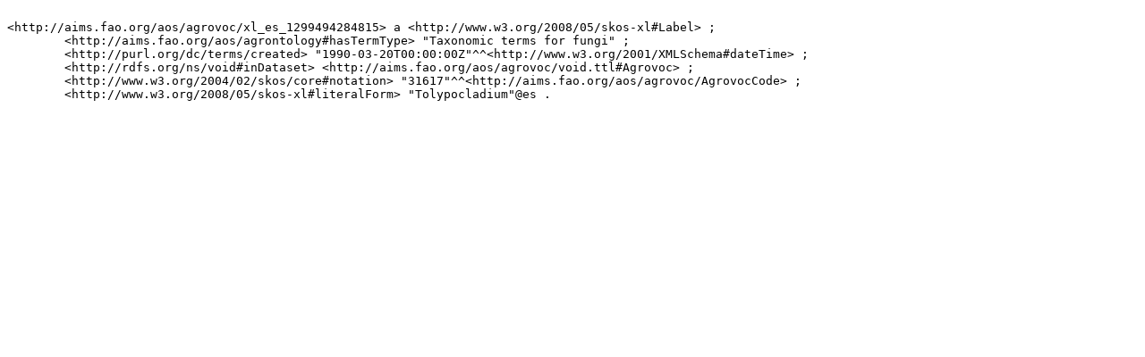

--- FILE ---
content_type: text/turtle
request_url: https://aims.fao.org/aos/agrovoc/xl_es_1299494284815.ttl
body_size: 491
content:

<http://aims.fao.org/aos/agrovoc/xl_es_1299494284815> a <http://www.w3.org/2008/05/skos-xl#Label> ;
	<http://aims.fao.org/aos/agrontology#hasTermType> "Taxonomic terms for fungi" ;
	<http://purl.org/dc/terms/created> "1990-03-20T00:00:00Z"^^<http://www.w3.org/2001/XMLSchema#dateTime> ;
	<http://rdfs.org/ns/void#inDataset> <http://aims.fao.org/aos/agrovoc/void.ttl#Agrovoc> ;
	<http://www.w3.org/2004/02/skos/core#notation> "31617"^^<http://aims.fao.org/aos/agrovoc/AgrovocCode> ;
	<http://www.w3.org/2008/05/skos-xl#literalForm> "Tolypocladium"@es .
